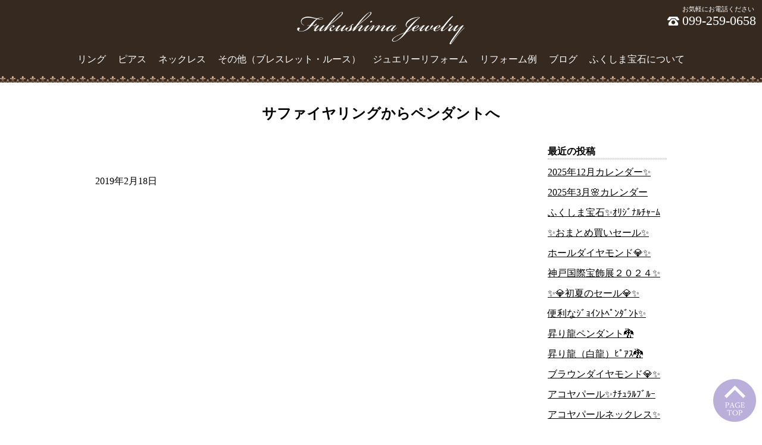

--- FILE ---
content_type: text/html; charset=UTF-8
request_url: https://fukushima-jewelry.jp/example/article132
body_size: 5815
content:
<!DOCTYPE html>
<html lang="ja">
<head>
<script async src="https://www.googletagmanager.com/gtag/js?id=UA-19484047-44"></script>
<script>
  window.dataLayer = window.dataLayer || [];
  function gtag(){dataLayer.push(arguments);}
  gtag('js', new Date());
  gtag('config', 'UA-19484047-44');
</script>
<meta charset="utf-8">
<meta http-equiv="X-UA-Compatible" content="IE=edge,chrome=1">
<meta name="viewport" content="width=device-width, initial-scale=1">
<meta name="description" content="">
<!--[if lt IE 9]><script src="/lib/html5shiv.min.js"></script>
<script src="/lib/selectivizr-min.js"></script><![endif]-->
<title>サファイヤリングからペンダントへ｜ふくしま宝石</title>
<link rel="canonical" href="https://fukushima-jewelry.jp/example/article132">
<link rel="stylesheet" href="/lib/normalize.css">
<link rel="stylesheet" href="https://fukushima-jewelry.jp/cms/wp-content/themes/fukushima/style.css?20220930-1" type="text/css">
<link rel="icon" href="/images/favicon.ico">
<meta name='robots' content='max-image-preview:large' />
<link rel='stylesheet' id='wp-block-library-css'  href='https://fukushima-jewelry.jp/cms/wp-includes/css/dist/block-library/style.min.css?ver=6.0.11' type='text/css' media='all' />
<style id='global-styles-inline-css' type='text/css'>
body{--wp--preset--color--black: #000000;--wp--preset--color--cyan-bluish-gray: #abb8c3;--wp--preset--color--white: #ffffff;--wp--preset--color--pale-pink: #f78da7;--wp--preset--color--vivid-red: #cf2e2e;--wp--preset--color--luminous-vivid-orange: #ff6900;--wp--preset--color--luminous-vivid-amber: #fcb900;--wp--preset--color--light-green-cyan: #7bdcb5;--wp--preset--color--vivid-green-cyan: #00d084;--wp--preset--color--pale-cyan-blue: #8ed1fc;--wp--preset--color--vivid-cyan-blue: #0693e3;--wp--preset--color--vivid-purple: #9b51e0;--wp--preset--gradient--vivid-cyan-blue-to-vivid-purple: linear-gradient(135deg,rgba(6,147,227,1) 0%,rgb(155,81,224) 100%);--wp--preset--gradient--light-green-cyan-to-vivid-green-cyan: linear-gradient(135deg,rgb(122,220,180) 0%,rgb(0,208,130) 100%);--wp--preset--gradient--luminous-vivid-amber-to-luminous-vivid-orange: linear-gradient(135deg,rgba(252,185,0,1) 0%,rgba(255,105,0,1) 100%);--wp--preset--gradient--luminous-vivid-orange-to-vivid-red: linear-gradient(135deg,rgba(255,105,0,1) 0%,rgb(207,46,46) 100%);--wp--preset--gradient--very-light-gray-to-cyan-bluish-gray: linear-gradient(135deg,rgb(238,238,238) 0%,rgb(169,184,195) 100%);--wp--preset--gradient--cool-to-warm-spectrum: linear-gradient(135deg,rgb(74,234,220) 0%,rgb(151,120,209) 20%,rgb(207,42,186) 40%,rgb(238,44,130) 60%,rgb(251,105,98) 80%,rgb(254,248,76) 100%);--wp--preset--gradient--blush-light-purple: linear-gradient(135deg,rgb(255,206,236) 0%,rgb(152,150,240) 100%);--wp--preset--gradient--blush-bordeaux: linear-gradient(135deg,rgb(254,205,165) 0%,rgb(254,45,45) 50%,rgb(107,0,62) 100%);--wp--preset--gradient--luminous-dusk: linear-gradient(135deg,rgb(255,203,112) 0%,rgb(199,81,192) 50%,rgb(65,88,208) 100%);--wp--preset--gradient--pale-ocean: linear-gradient(135deg,rgb(255,245,203) 0%,rgb(182,227,212) 50%,rgb(51,167,181) 100%);--wp--preset--gradient--electric-grass: linear-gradient(135deg,rgb(202,248,128) 0%,rgb(113,206,126) 100%);--wp--preset--gradient--midnight: linear-gradient(135deg,rgb(2,3,129) 0%,rgb(40,116,252) 100%);--wp--preset--duotone--dark-grayscale: url('#wp-duotone-dark-grayscale');--wp--preset--duotone--grayscale: url('#wp-duotone-grayscale');--wp--preset--duotone--purple-yellow: url('#wp-duotone-purple-yellow');--wp--preset--duotone--blue-red: url('#wp-duotone-blue-red');--wp--preset--duotone--midnight: url('#wp-duotone-midnight');--wp--preset--duotone--magenta-yellow: url('#wp-duotone-magenta-yellow');--wp--preset--duotone--purple-green: url('#wp-duotone-purple-green');--wp--preset--duotone--blue-orange: url('#wp-duotone-blue-orange');--wp--preset--font-size--small: 13px;--wp--preset--font-size--medium: 20px;--wp--preset--font-size--large: 36px;--wp--preset--font-size--x-large: 42px;}.has-black-color{color: var(--wp--preset--color--black) !important;}.has-cyan-bluish-gray-color{color: var(--wp--preset--color--cyan-bluish-gray) !important;}.has-white-color{color: var(--wp--preset--color--white) !important;}.has-pale-pink-color{color: var(--wp--preset--color--pale-pink) !important;}.has-vivid-red-color{color: var(--wp--preset--color--vivid-red) !important;}.has-luminous-vivid-orange-color{color: var(--wp--preset--color--luminous-vivid-orange) !important;}.has-luminous-vivid-amber-color{color: var(--wp--preset--color--luminous-vivid-amber) !important;}.has-light-green-cyan-color{color: var(--wp--preset--color--light-green-cyan) !important;}.has-vivid-green-cyan-color{color: var(--wp--preset--color--vivid-green-cyan) !important;}.has-pale-cyan-blue-color{color: var(--wp--preset--color--pale-cyan-blue) !important;}.has-vivid-cyan-blue-color{color: var(--wp--preset--color--vivid-cyan-blue) !important;}.has-vivid-purple-color{color: var(--wp--preset--color--vivid-purple) !important;}.has-black-background-color{background-color: var(--wp--preset--color--black) !important;}.has-cyan-bluish-gray-background-color{background-color: var(--wp--preset--color--cyan-bluish-gray) !important;}.has-white-background-color{background-color: var(--wp--preset--color--white) !important;}.has-pale-pink-background-color{background-color: var(--wp--preset--color--pale-pink) !important;}.has-vivid-red-background-color{background-color: var(--wp--preset--color--vivid-red) !important;}.has-luminous-vivid-orange-background-color{background-color: var(--wp--preset--color--luminous-vivid-orange) !important;}.has-luminous-vivid-amber-background-color{background-color: var(--wp--preset--color--luminous-vivid-amber) !important;}.has-light-green-cyan-background-color{background-color: var(--wp--preset--color--light-green-cyan) !important;}.has-vivid-green-cyan-background-color{background-color: var(--wp--preset--color--vivid-green-cyan) !important;}.has-pale-cyan-blue-background-color{background-color: var(--wp--preset--color--pale-cyan-blue) !important;}.has-vivid-cyan-blue-background-color{background-color: var(--wp--preset--color--vivid-cyan-blue) !important;}.has-vivid-purple-background-color{background-color: var(--wp--preset--color--vivid-purple) !important;}.has-black-border-color{border-color: var(--wp--preset--color--black) !important;}.has-cyan-bluish-gray-border-color{border-color: var(--wp--preset--color--cyan-bluish-gray) !important;}.has-white-border-color{border-color: var(--wp--preset--color--white) !important;}.has-pale-pink-border-color{border-color: var(--wp--preset--color--pale-pink) !important;}.has-vivid-red-border-color{border-color: var(--wp--preset--color--vivid-red) !important;}.has-luminous-vivid-orange-border-color{border-color: var(--wp--preset--color--luminous-vivid-orange) !important;}.has-luminous-vivid-amber-border-color{border-color: var(--wp--preset--color--luminous-vivid-amber) !important;}.has-light-green-cyan-border-color{border-color: var(--wp--preset--color--light-green-cyan) !important;}.has-vivid-green-cyan-border-color{border-color: var(--wp--preset--color--vivid-green-cyan) !important;}.has-pale-cyan-blue-border-color{border-color: var(--wp--preset--color--pale-cyan-blue) !important;}.has-vivid-cyan-blue-border-color{border-color: var(--wp--preset--color--vivid-cyan-blue) !important;}.has-vivid-purple-border-color{border-color: var(--wp--preset--color--vivid-purple) !important;}.has-vivid-cyan-blue-to-vivid-purple-gradient-background{background: var(--wp--preset--gradient--vivid-cyan-blue-to-vivid-purple) !important;}.has-light-green-cyan-to-vivid-green-cyan-gradient-background{background: var(--wp--preset--gradient--light-green-cyan-to-vivid-green-cyan) !important;}.has-luminous-vivid-amber-to-luminous-vivid-orange-gradient-background{background: var(--wp--preset--gradient--luminous-vivid-amber-to-luminous-vivid-orange) !important;}.has-luminous-vivid-orange-to-vivid-red-gradient-background{background: var(--wp--preset--gradient--luminous-vivid-orange-to-vivid-red) !important;}.has-very-light-gray-to-cyan-bluish-gray-gradient-background{background: var(--wp--preset--gradient--very-light-gray-to-cyan-bluish-gray) !important;}.has-cool-to-warm-spectrum-gradient-background{background: var(--wp--preset--gradient--cool-to-warm-spectrum) !important;}.has-blush-light-purple-gradient-background{background: var(--wp--preset--gradient--blush-light-purple) !important;}.has-blush-bordeaux-gradient-background{background: var(--wp--preset--gradient--blush-bordeaux) !important;}.has-luminous-dusk-gradient-background{background: var(--wp--preset--gradient--luminous-dusk) !important;}.has-pale-ocean-gradient-background{background: var(--wp--preset--gradient--pale-ocean) !important;}.has-electric-grass-gradient-background{background: var(--wp--preset--gradient--electric-grass) !important;}.has-midnight-gradient-background{background: var(--wp--preset--gradient--midnight) !important;}.has-small-font-size{font-size: var(--wp--preset--font-size--small) !important;}.has-medium-font-size{font-size: var(--wp--preset--font-size--medium) !important;}.has-large-font-size{font-size: var(--wp--preset--font-size--large) !important;}.has-x-large-font-size{font-size: var(--wp--preset--font-size--x-large) !important;}
</style>
</head>
<body id="top">

<div class="header">
  <p class="logo"><a href="/"><img src="/images/hd-logo.png" srcset="/images/hd-logo.png 1x,/images/hd-logo-2x.png 2x" alt="ふくしま宝石" width="282" height="55"></a></p>
  <ul>
    <li><a href="/ring/">リング</a></li>
    <li><a href="/earrings/">ピアス</a></li>
    <li><a href="/necklace/">ネックレス</a></li>
    <li><a href="/bracelet/">その他（ブレスレット・ルース）</a></li>
    <!-- <li><a href="SHOP/204322/204344/list.html">オリジナル</a></li>
    <li><a href="SHOP/204322/204345/list.html">セール</a></li> -->
    <li><a href="/reform/">ジュエリーリフォーム</a></li>
    <li><a href="/example/">リフォーム例</a></li>
    <li><a href="/blog/">ブログ</a></li>
    <li><a href="/about/">ふくしま宝石について</a></li>
    <!-- <li><a href="https://cart6.shopserve.jp/fukushima.dx/FORM/contact.cgi" target="_blank">お問い合わせ</a></li> -->
  </ul>
  <dl>
    <dt>お気軽にお電話ください</dt>
    <dd>099-259-0658</dd>
  </dl>
  <a class="menu-trigger">
    <span></span>
    <span></span>
    <span></span>
  </a>
  <div class="g-nav">
    <p class="logo"><a href="/"><img src="/images/hd-logo.png" srcset="/images/hd-logo.png 1x,/images/hd-logo-2x.png 2x" alt="ふくしま宝石" width="282" height="55"></a></p>
    <ul>
      <li><a href="/ring/">リング</a></li>
      <li><a href="/earrings/">ピアス</a></li>
      <li><a href="/necklace/">ネックレス</a></li>
      <li><a href="/bracelet/">その他（ブレスレット・ルース）</a></li>
      <li><a href="/reform/">ジュエリーリフォーム</a></li>
      <li><a href="/example/">リフォーム例</a></li>
      <li><a href="/blog/">ブログ・お知らせ</a></li>
      <li><a href="/about/">ふくしま宝石について</a></li>
      <li><a href="/">ホーム</a></li>
    </ul>
    <div class="g-nav-tel">
      <p>▼ タップで電話を発信します。お気軽にお電話ください ▼</p>
      <a href="tel:0992590658"><span>099-259-0658</span></a>
    </div>
  </div>
</div>

<h1 class="ttl">サファイヤリングからペンダントへ</h1>

<div class="blogEntryBox">
  <div class="blogEntry">
        <p class="date">2019年2月18日</p>
  </div>
  <div class="blogSidebar">
    <ul>
      
		<li id="recent-posts-2" class="widget widget_recent_entries">
		<h2 class="widgettitle">最近の投稿</h2>

		<ul>
											<li>
					<a href="https://fukushima-jewelry.jp/archives/4087">2025年12月カレンダー✨</a>
									</li>
											<li>
					<a href="https://fukushima-jewelry.jp/archives/3979">2025年3月🌸カレンダー</a>
									</li>
											<li>
					<a href="https://fukushima-jewelry.jp/archives/3895">ふくしま宝石✨ｵﾘｼﾞﾅﾙﾁｬｰﾑ</a>
									</li>
											<li>
					<a href="https://fukushima-jewelry.jp/archives/3879">✨おまとめ買いセール✨</a>
									</li>
											<li>
					<a href="https://fukushima-jewelry.jp/archives/3854">ホールダイヤモンド💎✨</a>
									</li>
											<li>
					<a href="https://fukushima-jewelry.jp/archives/3775">神戸国際宝飾展２０２４✨</a>
									</li>
											<li>
					<a href="https://fukushima-jewelry.jp/archives/3766">✨💎初夏のセール💎✨</a>
									</li>
											<li>
					<a href="https://fukushima-jewelry.jp/archives/3721">便利なｼﾞｮｲﾝﾄﾍﾟﾝﾀﾞﾝﾄ✨</a>
									</li>
											<li>
					<a href="https://fukushima-jewelry.jp/archives/3675">昇り龍ペンダント🐉</a>
									</li>
											<li>
					<a href="https://fukushima-jewelry.jp/archives/3622">昇り龍（白龍）ﾋﾟｱｽ🐉</a>
									</li>
											<li>
					<a href="https://fukushima-jewelry.jp/archives/3601">ブラウンダイヤモンド💎✨</a>
									</li>
											<li>
					<a href="https://fukushima-jewelry.jp/archives/3543">アコヤパール✨ﾅﾁｭﾗﾙﾌﾞﾙｰ</a>
									</li>
											<li>
					<a href="https://fukushima-jewelry.jp/archives/3536">アコヤパールネックレス✨</a>
									</li>
											<li>
					<a href="https://fukushima-jewelry.jp/archives/3510">🍁秋のジュエリーフェア🍁</a>
									</li>
											<li>
					<a href="https://fukushima-jewelry.jp/archives/3462">ジャパンジュエリーフェア</a>
									</li>
											<li>
					<a href="https://fukushima-jewelry.jp/archives/3454">カメオのリフォーム✨</a>
									</li>
											<li>
					<a href="https://fukushima-jewelry.jp/archives/3452">超貴重✨非加熱ルビー</a>
									</li>
											<li>
					<a href="https://fukushima-jewelry.jp/archives/3434">パパラチャサファイア💕</a>
									</li>
											<li>
					<a href="https://fukushima-jewelry.jp/archives/3417">ジュエリーリフォーム✨</a>
									</li>
											<li>
					<a href="https://fukushima-jewelry.jp/archives/3411">新入荷ピアス③✨</a>
									</li>
											<li>
					<a href="https://fukushima-jewelry.jp/archives/3407">新入荷ピアス✨②</a>
									</li>
											<li>
					<a href="https://fukushima-jewelry.jp/archives/3399">新入荷ピアス✨①</a>
									</li>
											<li>
					<a href="https://fukushima-jewelry.jp/archives/3346">H＆Cﾀﾞｲﾔﾓﾝﾄﾞﾘﾝｸﾞ✨From神戸</a>
									</li>
											<li>
					<a href="https://fukushima-jewelry.jp/archives/3343">ｺﾞｰﾙﾄﾞﾘﾝｸﾞFrom神戸✨</a>
									</li>
											<li>
					<a href="https://fukushima-jewelry.jp/archives/3337">本日からNC１割還元セール！</a>
									</li>
					</ul>

		</li>
<li id="archives-3" class="widget widget_archive"><h2 class="widgettitle">アーカイブ</h2>

			<ul>
					<li><a href='https://fukushima-jewelry.jp/archives/date/2025/12'>2025年12月</a></li>
	<li><a href='https://fukushima-jewelry.jp/archives/date/2025/02'>2025年2月</a></li>
	<li><a href='https://fukushima-jewelry.jp/archives/date/2024/12'>2024年12月</a></li>
	<li><a href='https://fukushima-jewelry.jp/archives/date/2024/09'>2024年9月</a></li>
	<li><a href='https://fukushima-jewelry.jp/archives/date/2024/07'>2024年7月</a></li>
	<li><a href='https://fukushima-jewelry.jp/archives/date/2024/05'>2024年5月</a></li>
	<li><a href='https://fukushima-jewelry.jp/archives/date/2024/04'>2024年4月</a></li>
	<li><a href='https://fukushima-jewelry.jp/archives/date/2024/02'>2024年2月</a></li>
	<li><a href='https://fukushima-jewelry.jp/archives/date/2023/12'>2023年12月</a></li>
	<li><a href='https://fukushima-jewelry.jp/archives/date/2023/11'>2023年11月</a></li>
	<li><a href='https://fukushima-jewelry.jp/archives/date/2023/10'>2023年10月</a></li>
	<li><a href='https://fukushima-jewelry.jp/archives/date/2023/09'>2023年9月</a></li>
	<li><a href='https://fukushima-jewelry.jp/archives/date/2023/08'>2023年8月</a></li>
	<li><a href='https://fukushima-jewelry.jp/archives/date/2023/07'>2023年7月</a></li>
	<li><a href='https://fukushima-jewelry.jp/archives/date/2023/06'>2023年6月</a></li>
	<li><a href='https://fukushima-jewelry.jp/archives/date/2023/05'>2023年5月</a></li>
	<li><a href='https://fukushima-jewelry.jp/archives/date/2023/04'>2023年4月</a></li>
	<li><a href='https://fukushima-jewelry.jp/archives/date/2023/03'>2023年3月</a></li>
	<li><a href='https://fukushima-jewelry.jp/archives/date/2023/02'>2023年2月</a></li>
	<li><a href='https://fukushima-jewelry.jp/archives/date/2023/01'>2023年1月</a></li>
	<li><a href='https://fukushima-jewelry.jp/archives/date/2022/12'>2022年12月</a></li>
	<li><a href='https://fukushima-jewelry.jp/archives/date/2022/11'>2022年11月</a></li>
	<li><a href='https://fukushima-jewelry.jp/archives/date/2022/10'>2022年10月</a></li>
	<li><a href='https://fukushima-jewelry.jp/archives/date/2022/09'>2022年9月</a></li>
	<li><a href='https://fukushima-jewelry.jp/archives/date/2022/08'>2022年8月</a></li>
	<li><a href='https://fukushima-jewelry.jp/archives/date/2022/07'>2022年7月</a></li>
	<li><a href='https://fukushima-jewelry.jp/archives/date/2022/06'>2022年6月</a></li>
	<li><a href='https://fukushima-jewelry.jp/archives/date/2022/05'>2022年5月</a></li>
	<li><a href='https://fukushima-jewelry.jp/archives/date/2022/04'>2022年4月</a></li>
	<li><a href='https://fukushima-jewelry.jp/archives/date/2022/03'>2022年3月</a></li>
	<li><a href='https://fukushima-jewelry.jp/archives/date/2022/02'>2022年2月</a></li>
	<li><a href='https://fukushima-jewelry.jp/archives/date/2022/01'>2022年1月</a></li>
	<li><a href='https://fukushima-jewelry.jp/archives/date/2021/12'>2021年12月</a></li>
	<li><a href='https://fukushima-jewelry.jp/archives/date/2021/11'>2021年11月</a></li>
	<li><a href='https://fukushima-jewelry.jp/archives/date/2021/10'>2021年10月</a></li>
	<li><a href='https://fukushima-jewelry.jp/archives/date/2021/09'>2021年9月</a></li>
	<li><a href='https://fukushima-jewelry.jp/archives/date/2021/08'>2021年8月</a></li>
	<li><a href='https://fukushima-jewelry.jp/archives/date/2021/07'>2021年7月</a></li>
	<li><a href='https://fukushima-jewelry.jp/archives/date/2021/06'>2021年6月</a></li>
	<li><a href='https://fukushima-jewelry.jp/archives/date/2021/05'>2021年5月</a></li>
	<li><a href='https://fukushima-jewelry.jp/archives/date/2021/04'>2021年4月</a></li>
	<li><a href='https://fukushima-jewelry.jp/archives/date/2021/03'>2021年3月</a></li>
	<li><a href='https://fukushima-jewelry.jp/archives/date/2021/02'>2021年2月</a></li>
	<li><a href='https://fukushima-jewelry.jp/archives/date/2021/01'>2021年1月</a></li>
	<li><a href='https://fukushima-jewelry.jp/archives/date/2020/12'>2020年12月</a></li>
	<li><a href='https://fukushima-jewelry.jp/archives/date/2020/11'>2020年11月</a></li>
	<li><a href='https://fukushima-jewelry.jp/archives/date/2020/10'>2020年10月</a></li>
	<li><a href='https://fukushima-jewelry.jp/archives/date/2020/09'>2020年9月</a></li>
	<li><a href='https://fukushima-jewelry.jp/archives/date/2020/08'>2020年8月</a></li>
	<li><a href='https://fukushima-jewelry.jp/archives/date/2020/07'>2020年7月</a></li>
	<li><a href='https://fukushima-jewelry.jp/archives/date/2020/06'>2020年6月</a></li>
	<li><a href='https://fukushima-jewelry.jp/archives/date/2020/05'>2020年5月</a></li>
	<li><a href='https://fukushima-jewelry.jp/archives/date/2020/04'>2020年4月</a></li>
	<li><a href='https://fukushima-jewelry.jp/archives/date/2020/03'>2020年3月</a></li>
	<li><a href='https://fukushima-jewelry.jp/archives/date/2020/02'>2020年2月</a></li>
	<li><a href='https://fukushima-jewelry.jp/archives/date/2020/01'>2020年1月</a></li>
	<li><a href='https://fukushima-jewelry.jp/archives/date/2019/12'>2019年12月</a></li>
	<li><a href='https://fukushima-jewelry.jp/archives/date/2019/11'>2019年11月</a></li>
	<li><a href='https://fukushima-jewelry.jp/archives/date/2019/10'>2019年10月</a></li>
	<li><a href='https://fukushima-jewelry.jp/archives/date/2019/09'>2019年9月</a></li>
	<li><a href='https://fukushima-jewelry.jp/archives/date/2019/08'>2019年8月</a></li>
	<li><a href='https://fukushima-jewelry.jp/archives/date/2019/07'>2019年7月</a></li>
	<li><a href='https://fukushima-jewelry.jp/archives/date/2019/06'>2019年6月</a></li>
	<li><a href='https://fukushima-jewelry.jp/archives/date/2019/05'>2019年5月</a></li>
	<li><a href='https://fukushima-jewelry.jp/archives/date/2019/04'>2019年4月</a></li>
	<li><a href='https://fukushima-jewelry.jp/archives/date/2019/03'>2019年3月</a></li>
	<li><a href='https://fukushima-jewelry.jp/archives/date/2019/02'>2019年2月</a></li>
			</ul>

			</li>
    </ul>
  </div>
</div>

<!-- <div class="shopGuideBox">
  <div class="shopGuide">
    <div>
      <h3>お支払い方法について</h3>
      <p>クレジットカード、代金引換、銀行振込にてお支払いいただけます。<br>
      <img src="/images/ft-card.png" alt="取り扱いクレジットカード" width="282" height="42"></p>
      <h3>送料について</h3>
      <p><u class="col1">日本全国送料無料</u>です。</p>
      <h3>お届け時間の指定について</h3>
      <p>6種類のお届け時間帯からお選びいただけます。<br>
      （※一部、時間帯指定のできない地域があります。）<br>
      <img src="/images/ft-shipping.png" alt="お届け時間指定" width="370" height="100"></p>
      <figure class="snsPC">
        <a href="https://www.facebook.com/%E6%98%8E%E6%B2%BB%E3%81%8B%E3%82%89%E3%81%AE%E8%80%81%E8%88%97-%E3%81%B5%E3%81%8F%E3%81%97%E3%81%BE%E5%AE%9D%E7%9F%B3-140045603425280/" target="_blank"><img src="/images/ico-facebook.png" alt="ふくしま宝石Facebook" width="40" height="40"></a>
        <a href="https://www.instagram.com/fukushima_jewelry/" target="_blank"><img src="/images/ico-instagram.png" alt="ふくしま宝石Instagram" width="40" height="40"></a>
      </figure>
    </div>
    <div>
      <h3>営業時間のご案内</h3>
      <p>オンラインでのご注文は24時間受け付けております。<br>
      メール等のお問い合わせは営業日にご返信させていただいております。<br>
      <br>
      ふくしま宝石　鹿児島県鹿児島市郡元2丁目24-2<br>
      営業時間：9:30～18:00（日曜定休・年末年始・盆休）<br>
      電　　話：099-259-0658<br>
      e-mail：fukushima0820@outlook.jp</p>
      <p>受信拒否・許可設定をされている場合、会員登録後やご注文後のメールを受け取ることができません。上記の送信元メールアドレスからのメールを受信できるようにご設定ください。<br>
      プロバイダによっては当店からのメールが「迷惑メール」と判断されてしまうケースがございます。ご注意ください。</p>

      <h3>プライバシーポリシー</h3>
      <p>お客様との取引の中で得た個人情報（住所、氏名、E-mail、ご購入商品など）を裁判所・警察機関など、公共機関からの提出の要請があった場合以外の第三者に譲渡することは一切ございません。<br>
      <br>
      <span>※商品画像は出来る限り、実際の色を再現するように心掛けておりますが、ご覧になられるパソコン機器及びモニタにより若干差異が生じる場合がございます。</span></p>
      <h3>返品・交換・キャンセル</h3>
      <p><a href="/hpgen/HPB/shop/business.html">▶こちらの特定商取引法に基づく表記をご覧ください。</a></p>
    </div>
  </div>
</div> -->
<figure class="snsPC">
  <a href="https://www.facebook.com/%E6%98%8E%E6%B2%BB%E3%81%8B%E3%82%89%E3%81%AE%E8%80%81%E8%88%97-%E3%81%B5%E3%81%8F%E3%81%97%E3%81%BE%E5%AE%9D%E7%9F%B3-140045603425280/" target="_blank"><img src="/images/ico-facebook.png" alt="ふくしま宝石Facebook" width="50" height="50"></a>
  <a href="https://www.instagram.com/fukushima_jewelry/" target="_blank"><img src="/images/ico-instagram.png" alt="ふくしま宝石Instagram" width="50" height="50"></a>
  <a href="https://page.line.me/?accountId=etn7908r" target="_blank"><img src="/images/ico-line.png" alt="ふくしま宝石LINE" width="50" height="50"></a>
</figure>
<div class="footer">
  <ul>
    <li><a href="/">ホーム</a></li>
    <li><a href="/ring/">リング</a></li>
    <li><a href="/earrings/">ピアス</a></li>
    <li><a href="/necklace/">ネックレス</a></li>
    <li><a href="/bracelet/">その他（ブレスレット・ルース）</a></li>
    <!-- <li><a href="SHOP/204322/204344/list.html">オリジナル</a></li>
    <li><a href="SHOP/204322/204345/list.html">セール</a></li> -->
    <li><a href="/reform/">リフォーム</a></li>
    <li><a href="/example/">リフォーム例</a></li>
    <li><a href="/blog/">ブログ</a></li>
    <li><a href="/about/">ふくしま宝石について</a></li>
    <!-- <li><a href="https://cart6.shopserve.jp/fukushima.dx/FORM/contact.cgi" target="_blank">お問い合わせ</a></li> -->
  </ul>
  <p>Copyright &copy; Fukushima Jewelry All Rights Reserved.</p>
</div>
<div class="pagetop"><a href="#top"><img src="/images/pagetop.png" srcset="/images/pagetop.png 1x,/images/pagetop-2x.png 2x" alt="ページトップへ" width="72" height="72"></a></div>

<script type='text/javascript' src='https://ajax.googleapis.com/ajax/libs/jquery/1.11.3/jquery.min.js?ver=1.6.1' id='jquery-js'></script>
<script>
  $(function(){
    $('.menu-trigger').on('click',function(){
      $(this).toggleClass('active');
      $('.g-nav').slideToggle();
    });
  });
</script>
</body>
</html>


--- FILE ---
content_type: text/css
request_url: https://fukushima-jewelry.jp/cms/wp-content/themes/fukushima/style.css?20220930-1
body_size: 4685
content:
@charset "UTF-8";
/*
Theme Name:ふくしま宝石
Theme URI:https://fukushima-jewelry.jp
Description:ふくしま宝石 WordPressテーマ
Author:SHIFT Inc.
Version:1.0
*/
html, body { width:100%; height:100%; }
body { position:relative; margin:0; padding:0; color:#000; background:#fff;  line-height:1.5;
font-family:游明朝,"Yu Mincho",YuMincho,"Hiragino Mincho ProN",HGS明朝E,メイリオ,Meiryo,serif; }
*, *:before, *:after { -webkit-box-sizing:border-box; -moz-box-sizing:border-box; -o-box-sizing:border-box; -ms-box-sizing:border-box; box-sizing:border-box; }

ul, ol, dl li { padding:0; margin:0; }
h1, h2, h3, h4, h5, h6 { margin-top:0; }
p,figure { margin:0; }
ul { list-style:none; }
img, iframe { vertical-align:bottom; }
button{ background-color:transparent; border:none; cursor:pointer; outline:none; padding:0; appearance:none; }
a img { border:none; }
a:hover { opacity:0.75; filter:alpha(opacity=75); -ms-filter:"alpha( opacity=75 )"; }
hr { height:0; margin:5px 0 30px; border:0; border-top:1px solid #999; border-bottom:1px solid #fff; }
hr.hd { height:0; margin:0; border:0; border-top:1px solid #d2d2d2; border-bottom:none; }
select { font-size:100%; }
input, textarea { padding:5px; border:1px solid #ddd; }
table { border-collapse:collapse; border-spacing:0; }
td    { padding:0; }
a:link    { color:#000; text-decoration:underline; }
a:visited { color:#000; text-decoration:underline; }
a:hover, a:active, a:focus { text-decoration:none; }

/* ●600px以上 */
@media screen and (min-width:600px){
  body { font-size:16px; }
  h1.ttl { margin:40px 0; text-align:center; font-size:24px; line-height:1; }
  .pcdn { display:none; }
  .col1 { color:#b02518; }
  .header { background:url(/images/hd-bg.png) left bottom repeat-x #362920; }
  .header p { margin:0; padding:20px 0 5px; text-align:center; }
  .header ul { display:flex; justify-content:center; margin:0; padding-bottom:20px; padding-left:0; list-style:none; }
  .header li a { display:block; padding:10px; color:#fff; text-decoration:none; line-height:1.2; }
  .header dl { position:absolute; top:10px; right:10px; margin:0; color:#fff; line-height:1; }
  .header dt { margin-bottom:3px; padding-left:25px; font-size:11px; }
  .header dd { background:url(/images/ico-phone.png)0 center no-repeat; background-size:20px 15px; margin:0; padding-left:25px; font-size:22px; }
  .header > a,
  .g-nav { display:none; }
  .topCat { max-width:960px; display:flex; flex-wrap:wrap; justify-content:space-between; align-items:baseline; margin:0 auto; padding:70px 0 50px; }
  .topCat a { position:relative; display:block; width:24%; border:1px solid #cacaed; }
  /* .topCat a:nth-child(-n+3) { margin-bottom:45px; } */
  .topCat a span { display:block; position:absolute; top:0; left:0; margin-top:-22px; }

  .topJewely { max-width:795px; margin:0 auto 50px; }

  .topNews { background:url(/images/bg-pattern1.png) 0 0 repeat; padding:50px 0; }
  .topNews > div { max-width:960px; display:flex; justify-content:space-between; align-items:flex-start;  margin:0 auto; }
  .topNews .news { width:48%; min-height:415px; background-color:#fff; padding:30px 33px 10px; }
  .topNews .news img { margin-bottom:25px; }
  .topNews .news p { margin-bottom:10px; padding:0 0 10px .5em; border-bottom:1px dashed #bbb; line-height:1.4; }
  .topNews .news p:last-child { padding-bottom:0; border:none; }

  .topReform { width:48%; }
  .topReform a { display:block; height:100%; background:url(/images/top-reform-bg.jpg) 0 0 no-repeat; border:1px solid #ccc; background-size:100%; text-decoration:none; }
  .topReform a h1 { margin:40px 0 20px 20px; color:#80551a; font-size:30px; line-height:1; letter-spacing:-1px; }
  .topReform a p { margin-left:25px; margin-bottom:2em; line-height:2; }
  .topReform2 { width:48%; }

  .shopGuideBox { background:url(/images/bg-pattern2.png) 0 0 repeat; padding:60px 0; }
  .shopGuide { width:960px; display:flex; justify-content:space-between; margin:0 auto; }
  .shopGuide div:nth-child(1) { width:400px; }
  .shopGuide div:nth-child(2) { width:500px; }
  .shopGuide h3 { margin-bottom:5px; padding-top:10px; border-top:1px solid #bbb; font-weight:bold; font-size:16px; }
  .shopGuide p { margin-bottom:30px; font-size:15px; line-height:1.4; }
  .shopGuide span { font-size:13px; }
  .shopGuide img { margin-top:15px; }
  .snsPC { display:flex; justify-content:center; margin-top:60px; }
  .snsPC a { display:block; margin:0 20px; }
  .snsSP { display:none; }
  .footer { padding:50px 0 40px;}
  .footer ul { display:flex; justify-content:center; margin-bottom:40px; }
  .footer li a { display:block; padding:10px; text-decoration:none; font-size:14px; }
  .footer p { text-align:center; font-size:12px; }

  .itemList { display:flex; flex-wrap:wrap; margin:0 50px 60px; }
  .itemList section { width:18.4%; margin-right:2%; margin-bottom:20px; text-align:center; }
  .itemList section:nth-child(5n) { margin-right:0; }
  .itemList section img { width:100%; height:auto; margin-bottom:10px; }
  .itemList section p { margin:0; color:#444; font-size:13px; line-height:1.4; }
  .aboutBox { width:960px; margin:0 auto; }
  .aboutBoxInner { width:800px; margin:50px auto; }

  .reformBox { width:960px; margin:0 auto; }
  .reformFlow { margin-bottom:80px; }
  .reformInfo { background-color:#f5f0dd; margin-bottom:40px; padding:25px; text-align:center; border:1px solid #e9d09a; border-radius:8px; }
  .reformInfo span { color:#362920; font-size:40px; font-weight:bold; }
  .reformFlow h2 { background:url(/images/frame.png) right center no-repeat #362920; background-size:15%; margin-bottom:0; padding:3px 0 3px 25px; color:#e9d09a; font-size:20px; font-weight:normal; border-top-left-radius:8px; border-top-right-radius:8px; }
  .reformFlow h3 { margin-bottom:10px; color:#362920; font-size:17px; line-height:1.2; }
  .reformFlow div.reformStep { background-color:#f5f0dd; margin-bottom:30px; padding:15px 25px; border-right:1px solid #e9d09a; border-bottom:1px solid #e9d09a; border-left:1px solid #e9d09a; border-bottom-left-radius:8px; border-bottom-right-radius:8px; }
  .reformFlow div.reformStep.step1 { background-image:url(/images/reform-step1b.jpg); }
  .reformFlow div.reformStep.step2 { background-image:url(/images/reform-step2b.jpg); }
  .reformFlow div.reformStep.step3 { background-image:url(/images/reform-step3b.jpg); }
  .reformFlow div.reformStep.step1,
  .reformFlow div.reformStep.step2,
  .reformFlow div.reformStep.step3 { min-height:300px; background-color:#f5f0dd; background-position: center right 30px; background-size:240px; background-repeat:no-repeat; padding-right:340px; }
  .reformFlow p { margin-bottom:1.5em; }
  .reformFlow p:last-child { margin-bottom:0; }
  .reformFlow .reformBtn { text-align:center; }
  .reformFlow .reformBtn a { display:inline-block; background-color:#362920; padding:20px 100px; border-radius:35px; color:#fff; font-size:24px; text-decoration:none; line-height:1; }

  .reformFlow .reformBtn2 a { display:flex; width:500px; justify-content:center; align-items:center; background-color:#fff; margin:0 auto; padding:20px 0; border:2px solid #362920; color:#362920; }
  .reformFlow .reformBtn2 a span { display:inline-block; }
  .reformFlow .reformBtn2 a::after { content:''; display:inline-block; width:30px; height:30px; background-image:url(/images/ico-arrow.png); background-size:contain; background-repeat:no-repeat; margin-left:15px; }
  
  .reformFlow div.reformNext { margin-bottom:30px; font-size:20px; color:#362920; text-align:center; }

  .reformPrice h3 { margin-bottom:5px; font-weight:bold }
  .reformPrice table { width:100%; margin-bottom:1.5em; }
  .reformPrice th,
  .reformPrice td { padding:3px 10px; border:1px solid #ccc; line-height:1.6; }
  .reformPrice th { width:75%; font-weight:normal; }
  .reformPrice td { width:25%; text-align:right; }
  .reformPrice table:nth-of-type(1) th,
  .reformPrice table:nth-of-type(1) td { width:25%; }

  .exampleBox { width:960px; margin:0 auto 70px; }
  .exampleBox h2 { margin-bottom:20px; padding-bottom:5px; border-bottom:double 4px #000; font-size:20px; font-weight:normal; line-height:1.2; }
  .exampleBox ul { display:flex; justify-content:space-between; align-items:center; margin-bottom:20px; }
  .exampleBox ul li:first-child { display:flex; align-items:center; }
  .exampleBox ul li:first-child:after { display:block; content:"▶"; margin-left:20px; font-size:24px; }
  .exampleBox dl { display:flex; flex-wrap:wrap; margin:0; }
  .exampleBox dl dt, .exampleBox dl dd { margin-bottom:10px; padding-bottom:10px; border-bottom:1px dotted #000; }
  .exampleBox dl dt { width:30%; }
  .exampleBox dl dd { width:70%; margin-left:0; }
  .exampleBox p { margin:0; padding-bottom:10px; border-bottom:1px dotted #000; }

  .blogIdx { display:flex; flex-wrap:wrap; margin-right:50px; margin-left:50px; }
  .blogIdx li { width:32%; margin:0 2% 20px 0; }
  .blogIdx li:nth-child(3n) { margin-right:0; }
  .blogIdx li a { display:block; padding:15px; border:1px solid #ccc; text-decoration:none; }
  .blogIdx li a:hover { background-color:#fffadf; opacity:1; filter:alpha(opacity=100); -ms-filter:"alpha(opacity=100)"; }
  .blogIdx li a img { width:100%; height:auto; margin-bottom:7px; }
  .blogIdx li a strong { display:block; margin-bottom:5px; padding-bottom:5px; font-size:18px; font-weight:normal; }
  .blogIdx li a p { font-size:14px; }
  .blogEntryBox { display:flex; justify-content:space-between; width:960px; margin-right:auto; margin-left:auto; }
  .blogEntry { width:640px; }
  .blogEntry p { margin-bottom:1em; }
  .blogEntry p.date { margin-top:50px; }
  .blogEntry p.date2 { margin-bottom:40px; }
  .blogEntryIndividual { margin-bottom:80px; padding-bottom:80px; border-bottom:1px solid #ccc; }
  .blogSidebar { width:200px; }
  .blogSidebar h2 { margin-bottom:10px; border-bottom:1px dotted #999; font-size:16px; }
  .blogSidebar ul ul { margin-bottom:50px; }
  .blogSidebar ul ul li { margin-bottom:10px; }
  .pagetop { position:fixed; right:10px; bottom:10px; }
  nav.pagination { width:100%; margin-top:40px; }
  nav.pagination ul { display:flex; justify-content:center; }
  nav.pagination ul li { width:auto; margin:0 10px 0 0; }
  nav.pagination ul li:last-child { margin:0; }
  nav.pagination ul li a { display:block; padding:5px 10px; border:1px solid #ccc; text-decoration:none; }
  nav.pagination ul li .current { display:block; background-color:#80551a; padding:5px 10px; border:1px solid #80551a; color:#fff; font-weight:bold; }
}
/* ●599pxまで */
@media screen and (max-width:599px){
  body { font-size:4vw; }
  h1.ttl { margin:30px 4%; text-align:center; font-size:6vw; line-height:1.4; }
  .spdn { display:none; }
  .col1 { color:#b02518; }
  .header { background:url(/images/hd-bg.png) left bottom repeat-x #362920; padding-bottom:20px; }
  .header p.logo { margin:0; padding:20px 0 5px; text-align:center; }
  .header p.logo img { width:55vw; height:auto; }
  /* .header a { color:#fff; } */
  .header > ul { display:none; }
  /* .header ul { display:flex; justify-content:center; flex-wrap:wrap; }
  .header li a { display:block; padding:3px 10px; font-size:3.5vw; text-decoration:none; } */
  .header > dl { display:none; }
  .menu-trigger,
  .menu-trigger span { display:inline-block; transition:all .4s; cursor:pointer; }
  .menu-trigger { position:absolute; top:17px; right:10px; width:50px; height:50px; z-index:2; }
  .menu-trigger span { position:absolute; background:#fff; width:26px; height:2px; left:0; right:0; margin:auto; }
  .menu-trigger span:nth-of-type(1){ top:15px; }
  .menu-trigger span:nth-of-type(2){ top:0; bottom:0; }
  .menu-trigger span:nth-of-type(3){ bottom:15px; }
  .menu-trigger.active span:nth-of-type(1){ -webkit-transform:translateY(9px) rotate(-45deg); transform:translateY(9px) rotate(-45deg); }
  .menu-trigger.active span:nth-of-type(2){ opacity:0; }
  .menu-trigger.active span:nth-of-type(3){ -webkit-transform:translateY(-9px) rotate(45deg); transform:translateY(-9px) rotate(45deg); }
  .g-nav { display:none; position:absolute; top:0; background:#362920; width:100%; height:100%; z-index:1; }
  .g-nav ul { display:flex; flex-wrap:wrap; margin:12px 0 30px; border-top:1px solid rgba(255,255,255,0.3); }
  .g-nav ul li { width:50%; border-bottom:1px solid rgba(255,255,255,0.3); }
  .g-nav ul li:nth-child(odd) { border-right:1px solid rgba(255,255,255,0.3); }
  .g-nav ul li:last-child { width:100%; border-right:none; }
  .g-nav ul li a { display:block; padding:4vw 2vw; color:#fff; text-align:center; text-decoration:none; }
  .g-nav-tel p { margin-bottom:10px; font-size:3.2vw; text-align:center; color:#ffff; }
  .g-nav-tel a { display:block; margin-right:5%; margin-left:5%; padding:20px 0; color:#fff; border:1px solid rgba(255,255,255,0.3); font-size:8vw; text-align:center; text-decoration:none; border-radius:8px; -webkit-border-radius:8px; -moz-border-radius:8px; }
  .g-nav-tel a span { background:url(/images/ico-phone.png)0 center no-repeat; background-size:6vw auto; padding-left:8vw; }

  .topSlide { margin-bottom:20px; }
  .topCat { display:flex; flex-wrap:wrap; margin-bottom:20px; padding-right:5%; padding-left:5%; }
  .topCat a { position:relative; display:block; width:50%; text-decoration:none; }
  .topCat a:nth-child(odd) { padding-right:5px; }
  .topCat a:nth-child(even) { padding-left:5px; }
  .topCat a:nth-child(-n+2) { margin-bottom:20px; }
  /* .topCat a:nth-child(odd) span { padding-right:5px; }
  .topCat a:nth-child(even) span { padding-left:5px; } */
  .topCat a img { width:100%; height:auto; margin-bottom:5px; }
  .topCat a img:nth-child(2) { border:1px solid #cacaed; }
  .topCat a > span { display:none; }
  .topCat a h2 { margin:0; color:#5959b3; font-size:5vw; font-weight:normal; line-height:1.2; }
  .topCat a h2 span { display:block; font-size:3vw; }
  .topJewely { margin-bottom:10vw; }
  .topJewely img { width:100%; height:auto; padding-right:5%; padding-left:5%; }

  .topBlogBtn { margin:0 5% 10vw; }
  .topBlogBtn a { display:block; background-color:#362a20; padding:3vw 0; border-radius:6px; color:#fff; font-size:5vw; text-align:center; text-decoration:none; letter-spacing:5px; }

  .topNews { padding-right:5%; padding-left:5%; }
  .topNews div { margin-bottom:30px; }
  .topNews .news img { width:100%; height:auto; margin-bottom:10px; }
  .topNews .news p { margin-bottom:10px; padding:0 0 10px .5em; border-bottom:1px dashed #999; }

  .topReform a { display:block; background:url(/images/top-reform-bg.jpg) 0 0 no-repeat; border:1px solid #ccc; background-size:100%; text-decoration:none; }
  .topReform a h1 { margin:30px 0 20px 20px; color:#80551a; font-size:6.5vw; line-height:1; letter-spacing:-1px; }
  .topReform a p { margin:0 0 6vw 5vw; font-size:3.8vw; line-height:1.6; }

  .shopGuideBox { background:url(/images/bg-pattern2.png) 0 0 repeat; padding:5% 5% 1px 5%; font-size:3.5vw; }
  .shopGuide h3 { margin-bottom:10px; border-bottom:1px solid #bbb; font-weight:bold; }
  .shopGuide p { margin-bottom:2em; }
  .shopGuide img { display:block; width:90%; height:auto; margin:10px auto 0; }
  .snsSP { display:flex; justify-content:center; margin-bottom:30px; }
  .snsSP a { display:block; margin:0 20px; }
  .snsPC { display:none; }
  .footer { padding:0 0 20px; }
  .footer ul { display:none; }
  /* .footer ul { display:flex; justify-content:center; flex-wrap:wrap; margin-bottom:20px; }
  .footer li a { display:block; padding:3px 10px; text-decoration:none; font-size:3.5vw; } */
  .footer p { text-align:center; font-size:3vw; }

  .itemList { display:flex; flex-wrap:wrap; justify-content:space-between; margin:0 4% 30px; }
  .itemList section { width:46.5%; margin-right:2%; margin-bottom:20px; text-align:center; }
  /* .itemList section:nth-child(5n) { margin-right:0; } */
  .itemList section img { width:100%; height:auto; margin-bottom:5px; }
  .itemList section p { margin:0; color:#444; font-size:3.5vw; line-height:1.4; font-weight:normal; }
  .aboutBox img { width:100%; height:auto; }
  .aboutBoxInner { margin:30px 4%; }
  .aboutBox iframe { width:100%; height:100vw; margin-bottom:30px; }

  .reformBox { margin:0 4%; }
  .reformFlow { margin-bottom:50px; }
  .reformInfo { background-color:#f5f0dd; margin-bottom:30px; padding:15px; text-align:center; border:1px solid #e9d09a; border-radius:8px; }
  .reformInfo span { color:#362920; font-size:7.5vw; font-weight:bold; }
  .reformInfo span a { text-decoration:none; }

  .reformFlow h2 { background:url(/images/frame.png) right center no-repeat #362920; background-size:12%; margin-bottom:0; padding:3px 0 3px 3.5vw; color:#e9d09a; font-size:4.6vw; font-weight:normal; border-top-left-radius:8px; border-top-right-radius:8px; }
  .reformFlow h3 { margin-bottom:10px; color:#362920; line-height:1.2; }
  .reformFlow div.reformStep { background-color:#f5f0dd; margin-bottom:20px; padding:15px 15px; border-right:1px solid #e9d09a; border-bottom:1px solid #e9d09a; border-left:1px solid #e9d09a; border-bottom-left-radius:8px; border-bottom-right-radius:8px; }
  .reformFlow div.reformStep.step1 { background-image:url(/images/reform-step1b.jpg); }
  .reformFlow div.reformStep.step2 { background-image:url(/images/reform-step2b.jpg); }
  .reformFlow div.reformStep.step3 { background-image:url(/images/reform-step3b.jpg); }
  .reformFlow div.reformStep.step1,
  .reformFlow div.reformStep.step2,
  .reformFlow div.reformStep.step3 { background-color:#f5f0dd; background-position: center bottom 6vw; background-size:80vw; background-repeat:no-repeat; padding-bottom:92vw; }
  .reformFlow p { margin-bottom:1.5em; }
  .reformFlow p:last-child { margin-bottom:0; }

  .reformFlow .reformBtn a { display:block; background-color:#362920; margin:0 5%; padding:20px 0; border-radius:35px; color:#fff; font-size:5vw; text-decoration:none; text-align:center; line-height:1; }

  .reformFlow .reformBtn2 a { display:flex; justify-content:center; align-items:center; background-color:#fff; padding:20px 0; border:2px solid #362920; color:#362920; }
  .reformFlow .reformBtn2 a span { display:inline-block; }
  .reformFlow .reformBtn2 a::after { content:''; display:inline-block; width:26px; height:26px; background-image:url(/images/ico-arrow.png); background-size:contain; background-repeat:no-repeat; margin-left:15px; }

  .reformFlow div.reformNext { margin-bottom:20px; font-size:6vw; color:#362920; text-align:center; }

  .reformPrice { margin-bottom:30px; }
  .reformPrice h3 { margin-bottom:5px; font-size:4.5vw; font-weight:bold; text-align:center; }
  .reformPrice table { width:100%; margin-bottom:1.5em; }
  .reformPrice th,
  .reformPrice td { padding:3px 10px; border:1px solid #ccc; font-size:3.8vw; line-height:1.6; }
  .reformPrice th { width:75%; font-weight:normal; }
  .reformPrice td { width:25%; text-align:right; }
  .reformPrice table:nth-of-type(1) th,
  .reformPrice table:nth-of-type(1) td { width:25%; }
  .reformPrice p { text-align:center; }

  .exampleBox { margin:0 4% 50px; }
  .exampleBox h2 { margin-bottom:20px; padding-bottom:5px; border-bottom:double 4px #000; font-size:4.5vw; font-weight:normal; line-height:1.5; }
  .exampleBox ul { margin-bottom:20px; }
  .exampleBox ul li:first-child:after { display:block; content:"▼"; font-size:6vw; color:#362920; text-align:center; }
  .exampleBox ul li img { width:100%; height:auto; }
  .exampleBox dl { display:flex; flex-wrap:wrap; margin:0; }
  .exampleBox dl dt, .exampleBox dl dd { width:100%; }
  .exampleBox dl dd { margin-left:0; margin-bottom:10px; padding-bottom:10px; border-bottom:1px dotted #000; }
  .exampleBox dl dt:first-of-type { width:30%; margin-bottom:10px; padding-bottom:10px; border-bottom:1px dotted #000; }
  .exampleBox dl dd:first-of-type { width:70%; }
  .exampleBox dl dt:nth-of-type(2) br { display:none; }
  .exampleBox p { margin:0; padding-bottom:10px; border-bottom:1px dotted #000; }

  .blogIdx { display:flex; flex-wrap:wrap; justify-content:space-between; margin:0 3% 30px; }
  .blogIdx li { width:48.5%; margin-bottom:20px; }
  .blogIdx li a { display:block; padding:0; text-decoration:none; }
  .blogIdx li a:hover { background-color:#fffadf; opacity:1; filter:alpha(opacity=100); -ms-filter:"alpha(opacity=100)"; }
  .blogIdx li a img { width:100%; height:auto; margin-bottom:10px; }
  .blogIdx li a strong { display:block; line-height:1.4; }
  .blogIdx li a p { margin-bottom:5px; line-height:1; }
  .blogEntryBox { margin-right:4%; margin-left:4%; }
  .blogEntry { margin-bottom:2em; border-bottom:2px solid #999; }
  .blogEntry p { margin-bottom:1em; }
  .blogEntry p.date { margin:2em 0; }
  .blogEntry p.date2 { margin-bottom:8vw; }
  .blogEntry img { width:100%; height:auto; }
  .blogEntryIndividual { margin-bottom:12vw; padding-bottom:8vw; border-bottom:1px solid #ccc; }
  .blogEntryIndividual:last-of-type { margin-bottom:0; padding-bottom:0; border-bottom:0; }
  .blogSidebar h2 { margin-bottom:10px; border-bottom:1px dotted #999; font-size:3.6vw; }
  .blogSidebar ul ul { margin-bottom:30px; }
  .blogSidebar ul ul li { margin:0 0 10px 1.5em; list-style-type:disc; }
  .pagetop { display:none; }
  nav.pagination { width:100%; margin:4vw 0 10vw; }
  nav.pagination ul { display:flex; justify-content:center; }
  nav.pagination ul li { width:auto; margin:0 2vw 0 0; font-size:4vw; }
  nav.pagination ul li:last-child { margin:0; }
  nav.pagination ul li a { display:block; padding:2vw 4vw; border:1px solid #ccc; text-decoration:none; }
  nav.pagination ul li .current { display:block; background-color:#80551a; padding:2vw 4vw; border:1px solid #80551a; color:#fff; font-weight:bold; }
}
/* iPad用 */
@media screen and (min-width:600px) and (max-width:768px)  {
  .topNews .news { font-size:13px; }
}
/* iPhone7用 */
@media screen and (min-width:375px) and (max-width:413px)  {
  .topCat a span { margin-top:-15px; }
}
/* iPhone5以下用 */
@media screen and (max-width:374px) {
  .topCat a span { margin-top:-15px; }
}
